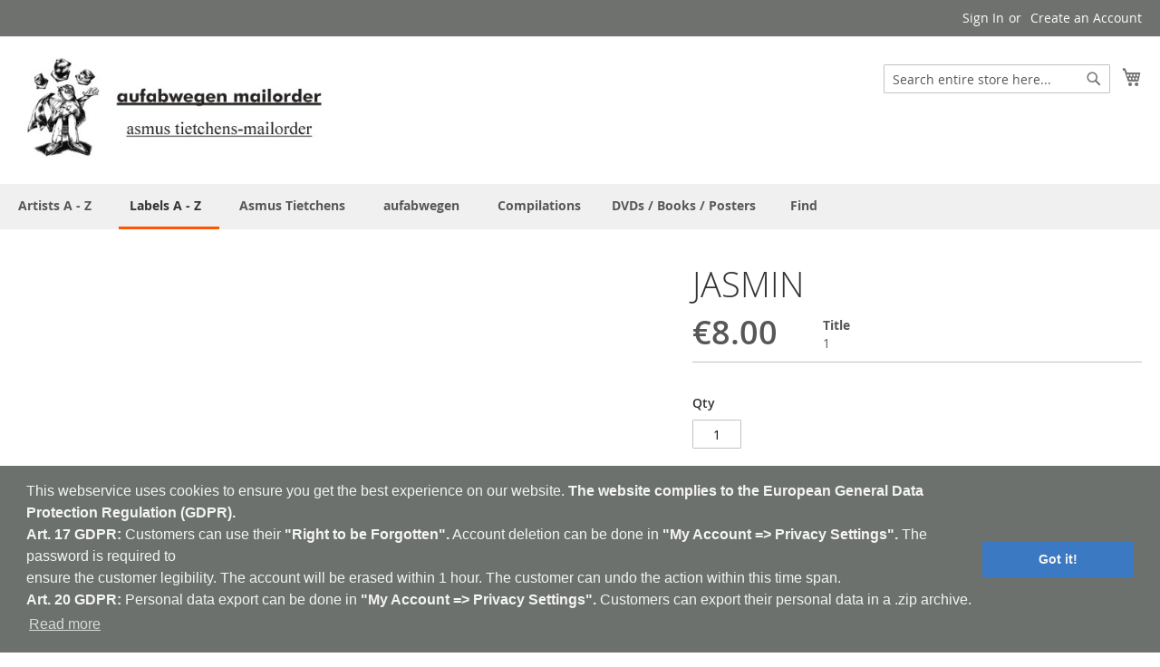

--- FILE ---
content_type: text/html; charset=UTF-8
request_url: https://shop.aufabwegen.de/labels-a-z/jasmin-Experimental-Music
body_size: 13924
content:
 <!doctype html><html lang="en"><head prefix="og: http://ogp.me/ns# fb: http://ogp.me/ns/fb# product: http://ogp.me/ns/product#">  <meta charset="utf-8"/>
<meta name="title" content="JASMIN: 01 MCD"/>
<meta name="description" content="JASMIN - Rotesonne 01 - Germany - Rote Sonne - MCD - 1"/>
<meta name="keywords" content="aufabwegen-magazin,aufabwegen-label,experimentelle musik,edition degem,aufabwegen-mailorder,asmus tietchens,till kniola,bravenew.it,JASMIN,Rotesonne 01,Experimental Music,Ambient,Abstrakt,Noise,Drone,Industrial,Minimal,Field Recording,Dark Ambient,Musique Concrète,Avantgarde,Glitch,Germany,Rote Sonne,MCD,1"/>
<meta name="robots" content="INDEX,FOLLOW"/>
<meta name="viewport" content="width=device-width, initial-scale=1"/>
<meta name="format-detection" content="telephone=no"/>
<meta name="google-site-verification" content="tmEFU8GgNLBLdOiBuYBr92X6wSyFmo6ObvEbweIKtIU"/>
<meta name="msvalidate.01" content="7939FE898FB288AC1CC976839CEF197E"/>
<meta name="yandex-verification" content="153aac7346290f09"/>
<title>aufabwegen mailorder JASMIN: 01 MCD - have fun!</title>
<link  rel="stylesheet" type="text/css"  media="all" href="https://shop.aufabwegen.de/static/version1732210494/_cache/merged/1a3708c080249a3806f3d6c93c5cec65.min.css" />
<link  rel="stylesheet" type="text/css"  media="screen and (min-width: 768px)" href="https://shop.aufabwegen.de/static/version1732210494/frontend/Aufabwegen/luma_child/en_US/css/styles-l.min.css" />
<link  rel="stylesheet" type="text/css"  media="print" href="https://shop.aufabwegen.de/static/version1732210494/frontend/Aufabwegen/luma_child/en_US/css/print.min.css" />

<link rel="preload" as="font" crossorigin="anonymous" href="https://shop.aufabwegen.de/static/version1732210494/frontend/Aufabwegen/luma_child/en_US/fonts/opensans/light/opensans-300.woff2" />
<link rel="preload" as="font" crossorigin="anonymous" href="https://shop.aufabwegen.de/static/version1732210494/frontend/Aufabwegen/luma_child/en_US/fonts/opensans/regular/opensans-400.woff2" />
<link rel="preload" as="font" crossorigin="anonymous" href="https://shop.aufabwegen.de/static/version1732210494/frontend/Aufabwegen/luma_child/en_US/fonts/opensans/semibold/opensans-600.woff2" />
<link rel="preload" as="font" crossorigin="anonymous" href="https://shop.aufabwegen.de/static/version1732210494/frontend/Aufabwegen/luma_child/en_US/fonts/opensans/bold/opensans-700.woff2" />
<link rel="preload" as="font" crossorigin="anonymous" href="https://shop.aufabwegen.de/static/version1732210494/frontend/Aufabwegen/luma_child/en_US/fonts/Luma-Icons.woff2" />
<link  rel="canonical" href="https://shop.aufabwegen.de/jasmin-Experimental-Music" />
<link  rel="icon" type="image/x-icon" href="https://shop.aufabwegen.de/media/favicon/stores/1/aufabwegen-mailorder-asmus-tietchen_bravenew.it.jpeg" />
<link  rel="shortcut icon" type="image/x-icon" href="https://shop.aufabwegen.de/media/favicon/stores/1/aufabwegen-mailorder-asmus-tietchen_bravenew.it.jpeg" />

<meta name="google-site-verification" content="XZmpJtvLErFDjCwSg3_WC6LFT8TNN0qCKW7-Sg__mx8" /><!-- Product Structured Data by Mageplaza SEO-->   <!-- BEGIN GOOGLE VERIFICATION TAG --> <!-- END GOOGLE VERIFICATION TAG --> <!-- BEGIN GTAG GLOBAL TAG --> <!-- END GTAG GLOBAL TAG -->  <!-- twitter product cards--><meta name="twitter:card" content="summary" /><meta name="twitter:domain" content="https://shop.aufabwegen.de/" /><meta name="twitter:site" content="@aufabwegen" /><meta name="twitter:creator" content="@Till Kniola" /><meta name="twitter:title" content="JASMIN" /><meta name="twitter:description" content="Good guitar indietronics sound - no vocals." /><meta name="twitter:image" content="https://shop.aufabwegen.de/media/catalog/product/cache/ee76ee1e99959cd865d0a6d95c1eecd8/r/o/rotesonne01_4.jpeg" /><meta name="twitter:data1" content="EUR8.00" /><meta name="twitter:label1" content="PRICE" /><meta name="twitter:data2" content="DE" /><meta name="twitter:label2" content="LOCATION" /><!-- twitter product cards--> <!-- facebook open graph --> <meta property="og:site_name" content="shop.aufabwegen.de" /><meta property="og:type" content="og:product" /><meta property="og:title" content="JASMIN" /><meta property="og:image" content="https://shop.aufabwegen.de/media/catalog/product/cache/ee76ee1e99959cd865d0a6d95c1eecd8/r/o/rotesonne01_4.jpeg" /><meta property="og:description" content="Good guitar indietronics sound - no vocals." /><meta property="og:url" content="https://shop.aufabwegen.de/labels-a-z/jasmin-Experimental-Music" /><meta property="product:price:amount" content="8.00" /><meta property="product:price:currency" content="EUR" /><meta property="product:availability" content="instock" /><!-- facebook open graph --><!-- rich pins --><meta name="pinterest-rich-pin" content="enabled" /><!-- rich pins -->  <link rel="stylesheet" type="text/css" href="//cdnjs.cloudflare.com/ajax/libs/cookieconsent2/3.0.3/cookieconsent.min.css" /></head><body data-container="body" data-mage-init='{"loaderAjax": {}, "loader": { "icon": "https://shop.aufabwegen.de/static/version1732210494/frontend/Aufabwegen/luma_child/en_US/images/loader-2.gif"}}' class="catalog-product-view product-jasmin categorypath-labels-a-z category-labels-a-z page-layout-1column">           <noscript><div class="message global noscript"><div class="content"><p><strong>JavaScript seems to be disabled in your browser.</strong> <span>For the best experience on our site, be sure to turn on Javascript in your browser.</span></p></div></div></noscript>       <!-- BEGIN GTAG CART SCRIPT --> <!-- END GTAG CART SCRIPT -->  <div class="page-wrapper"><header class="page-header"><div class="panel wrapper"><div class="panel header"> <a class="action skip contentarea" href="#contentarea"><span> Skip to Content</span></a>  <ul class="header links">  <li class="greet welcome" data-bind="scope: 'customer'"><!-- ko if: customer().fullname --><span class="logged-in" data-bind="text: new String('Welcome, %1!').replace('%1', customer().fullname)"></span> <!-- /ko --><!-- ko ifnot: customer().fullname --><span class="not-logged-in" data-bind='html:"Welcome to our mailorder!"'></span>  <!-- /ko --></li>   <li class="authorization-link" data-label="or"><a href="https://shop.aufabwegen.de/customer/account/login/referer/aHR0cHM6Ly9zaG9wLmF1ZmFid2VnZW4uZGUvbGFiZWxzLWEtei9qYXNtaW4tRXhwZXJpbWVudGFsLU11c2lj/">Sign In</a></li><li><a href="https://shop.aufabwegen.de/customer/account/create/" >Create an Account</a></li></ul></div></div><div class="header content"> <span data-action="toggle-nav" class="action nav-toggle"><span>Toggle Nav</span></span> <a class="logo" href="https://shop.aufabwegen.de/" title="Aufabwegen-Mailorder-Asmus&#x20;Tietchen-Experimental&#x20;Music-Ambient-Abstrakt-Noise-Drone-Industrial-Minimal-Field&#x20;Recording-Dark&#x20;Ambient-Musique&#x20;Concr&#xE8;te-Avantgarde-Glitch" aria-label="store logo"><img src="https://shop.aufabwegen.de/media/logo/stores/1/aufabwegen-mailorder-asmus-tietchen_1.jpeg" title="Aufabwegen-Mailorder-Asmus&#x20;Tietchen-Experimental&#x20;Music-Ambient-Abstrakt-Noise-Drone-Industrial-Minimal-Field&#x20;Recording-Dark&#x20;Ambient-Musique&#x20;Concr&#xE8;te-Avantgarde-Glitch" alt="Aufabwegen-Mailorder-Asmus&#x20;Tietchen-Experimental&#x20;Music-Ambient-Abstrakt-Noise-Drone-Industrial-Minimal-Field&#x20;Recording-Dark&#x20;Ambient-Musique&#x20;Concr&#xE8;te-Avantgarde-Glitch" width="344" height="115" /></a> <div data-block="minicart" class="minicart-wrapper"><a class="action showcart" href="https://shop.aufabwegen.de/checkout/cart/" data-bind="scope: 'minicart_content'"><span class="text">My Cart</span> <span class="counter qty empty" data-bind="css: { empty: !!getCartParam('summary_count') == false && !isLoading() }, blockLoader: isLoading"><span class="counter-number"><!-- ko text: getCartParam('summary_count') --><!-- /ko --></span> <span class="counter-label"><!-- ko if: getCartParam('summary_count') --><!-- ko text: getCartParam('summary_count') --><!-- /ko --><!-- ko i18n: 'items' --><!-- /ko --><!-- /ko --></span></span></a>  <div class="block block-minicart" data-role="dropdownDialog" data-mage-init='{"dropdownDialog":{ "appendTo":"[data-block=minicart]", "triggerTarget":".showcart", "timeout": "2000", "closeOnMouseLeave": false, "closeOnEscape": true, "triggerClass":"active", "parentClass":"active", "buttons":[]}}'><div id="minicart-content-wrapper" data-bind="scope: 'minicart_content'"><!-- ko template: getTemplate() --><!-- /ko --></div></div> </div>  <div class="block block-search"><div class="block block-title"><strong>Search</strong></div><div class="block block-content"><form class="form minisearch" id="search_mini_form" action="https://shop.aufabwegen.de/catalogsearch/result/" method="get"><div class="field search"><label class="label" for="search" data-role="minisearch-label"><span>Search</span></label> <div class="control"><input id="search" data-mage-init='{"quickSearch":{ "formSelector":"#search_mini_form", "url":"https://shop.aufabwegen.de/search/ajax/suggest/", "destinationSelector":"#search_autocomplete", "minSearchLength":"4"} }' type="text" name="q" value="" placeholder="Search&#x20;entire&#x20;store&#x20;here..." class="input-text" maxlength="32" role="combobox" aria-haspopup="false" aria-autocomplete="both" autocomplete="off" aria-expanded="false"/><div id="search_autocomplete" class="search-autocomplete"></div> <div class="nested"><a class="action advanced" href="https://shop.aufabwegen.de/catalogsearch/advanced/" data-action="advanced-search">Advanced Search</a></div> <div data-bind="scope: 'searchsuiteautocomplete_form'"><!-- ko template: getTemplate() --><!-- /ko --></div></div></div><div class="actions"><button type="submit" title="Search" class="action search" aria-label="Search" ><span>Search</span></button></div></form></div></div></div></header>  <div class="sections nav-sections"> <div class="section-items nav-sections-items" data-mage-init='{"tabs":{"openedState":"active"}}'>  <div class="section-item-title nav-sections-item-title" data-role="collapsible"><a class="nav-sections-item-switch" data-toggle="switch" href="#store.menu">Menu</a></div><div class="section-item-content nav-sections-item-content" id="store.menu" data-role="content">     <nav class="navigation" data-action="navigation"><ul data-mage-init='{"menu":{"responsive":true, "expanded":true, "position":{"my":"left top","at":"left bottom"}}}'><li  class="level0 nav-1 category-item first level-top parent"><a href="https://shop.aufabwegen.de/artists-a-z-Experimental-Music"  class="level-top" ><span>Artists A - Z</span></a><ul class="level0 submenu"><li  class="level1 nav-1-1 category-item first"><a href="https://shop.aufabwegen.de/artists-a-z/0-9-a-b-Experimental-Music" ><span>0-9 _ A _ B</span></a></li><li  class="level1 nav-1-2 category-item"><a href="https://shop.aufabwegen.de/artists-a-z/c-d-e-Experimental-Music" ><span>C _ D _ E</span></a></li><li  class="level1 nav-1-3 category-item"><a href="https://shop.aufabwegen.de/artists-a-z/f-g-h-Experimental-Music" ><span>F _ G _ H</span></a></li><li  class="level1 nav-1-4 category-item"><a href="https://shop.aufabwegen.de/artists-a-z/i-j-k-Experimental-Music" ><span>I _ J _ K</span></a></li><li  class="level1 nav-1-5 category-item"><a href="https://shop.aufabwegen.de/artists-a-z/l-m-n-Experimental-Music" ><span>L _ M _ N</span></a></li><li  class="level1 nav-1-6 category-item"><a href="https://shop.aufabwegen.de/artists-a-z/o-p-q-Experimental-Music" ><span>O _ P _ Q</span></a></li><li  class="level1 nav-1-7 category-item"><a href="https://shop.aufabwegen.de/artists-a-z/r-s-t-Experimental-Music" ><span>R _ S _ T</span></a></li><li  class="level1 nav-1-8 category-item"><a href="https://shop.aufabwegen.de/artists-a-z/u-v-w-Experimental-Music" ><span>U _ V _ W</span></a></li><li  class="level1 nav-1-9 category-item last"><a href="https://shop.aufabwegen.de/artists-a-z/x-y-z-Experimental-Music" ><span>X _ Y _ Z</span></a></li></ul></li><li  class="level0 nav-2 category-item active level-top parent"><a href="https://shop.aufabwegen.de/labels-Experimental-Music"  class="level-top" ><span>Labels A - Z</span></a><ul class="level0 submenu"><li  class="level1 nav-2-1 category-item first"><a href="https://shop.aufabwegen.de/labels/a-c-Experimental-Music" ><span>A_B_0-9</span></a></li><li  class="level1 nav-2-2 category-item"><a href="https://shop.aufabwegen.de/labels/e-h-Experimental-Music" ><span>C _ D _ E</span></a></li><li  class="level1 nav-2-3 category-item"><a href="https://shop.aufabwegen.de/labels/i-l-Experimental-Music" ><span>F _ G _ H</span></a></li><li  class="level1 nav-2-4 category-item"><a href="https://shop.aufabwegen.de/labels/k-l-m-n-Experimental-Music" ><span>I _ J _ K</span></a></li><li  class="level1 nav-2-5 category-item"><a href="https://shop.aufabwegen.de/labels/o-p-q-r-Experimental-Music" ><span>L _ M _ N</span></a></li><li  class="level1 nav-2-6 category-item"><a href="https://shop.aufabwegen.de/labels/s-t-u-v-Experimental-Music" ><span>O _ P _ Q</span></a></li><li  class="level1 nav-2-7 category-item"><a href="https://shop.aufabwegen.de/labels/x-y-z-0-9-Experimental-Music" ><span>R _ S _ T</span></a></li><li  class="level1 nav-2-8 category-item"><a href="https://shop.aufabwegen.de/labels/y-z-0-9-Experimental-Music" ><span>U _ V _ W</span></a></li><li  class="level1 nav-2-9 category-item last"><a href="https://shop.aufabwegen.de/labels/x-y-z-Experimental-Music" ><span>X _ Y _ Z</span></a></li></ul></li><li  class="level0 nav-3 category-item level-top parent"><a href="https://shop.aufabwegen.de/catalog/category/view/s/asmus-tietchens/id/39/"  class="level-top" ><span>Asmus Tietchens</span></a><ul class="level0 submenu"><li  class="level1 nav-3-1 category-item first"><a href="https://shop.aufabwegen.de/catalog/category/view/s/albums-works/id/10/" ><span>Albums / Works</span></a></li><li  class="level1 nav-3-2 category-item"><a href="https://shop.aufabwegen.de/catalog/category/view/s/compilation-appearances/id/37/" ><span>Compilation Appearances</span></a></li><li  class="level1 nav-3-3 category-item"><a href="https://shop.aufabwegen.de/catalog/category/view/s/rarities/id/35/" ><span>Rarities</span></a></li><li  class="level1 nav-3-4 category-item last"><a href="https://shop.aufabwegen.de/catalog/category/view/s/special-projects/id/12/" ><span>Special Projects</span></a></li></ul></li><li  class="level0 nav-4 category-item level-top parent"><a href="https://shop.aufabwegen.de/aufabwegen-Experimental-Music"  class="level-top" ><span>aufabwegen</span></a><ul class="level0 submenu"><li  class="level1 nav-4-1 category-item first"><a href="https://shop.aufabwegen.de/aufabwegen/aufabwegen-label-Experimental-Music" ><span>aufabwegen Label</span></a></li><li  class="level1 nav-4-2 category-item"><a href="https://shop.aufabwegen.de/aufabwegen/aufabwegen-magazines-Experimental-Music" ><span>aufabwegen Magazines</span></a></li><li  class="level1 nav-4-3 category-item"><a href="https://shop.aufabwegen.de/aufabwegen/anthropometrics-Experimental-Music" ><span>Anthropometrics</span></a></li><li  class="level1 nav-4-4 category-item"><a href="https://shop.aufabwegen.de/aufabwegen/ministry-of-detours-Experimental-Music" ><span>ministry of detours</span></a></li><li  class="level1 nav-4-5 category-item last"><a href="https://shop.aufabwegen.de/aufabwegen/edition-degem-Experimental-Music" ><span>EDITION DEGEM</span></a></li></ul></li><li  class="level0 nav-5 category-item level-top"><a href="https://shop.aufabwegen.de/compilations-Experimental-Music"  class="level-top" ><span>Compilations</span></a></li><li  class="level0 nav-6 category-item last level-top"><a href="https://shop.aufabwegen.de/posters-Experimental-Music"  class="level-top" ><span>DVDs / Books / Posters </span></a></li>  <li class="level0 level-top ui-menu-item"><a href="https://shop.aufabwegen.de//catalogsearch/advanced/" class="level-top ui-corner-all" role="menuitem"><span>Find</span></a></li></ul></nav></div>  <div class="section-item-title nav-sections-item-title" data-role="collapsible"><a class="nav-sections-item-switch" data-toggle="switch" href="#store.links">Account</a></div><div class="section-item-content nav-sections-item-content" id="store.links" data-role="content"><!-- Account links --></div> </div></div> <div class="breadcrumbs"></div><main id="maincontent" class="page-main"> <a id="contentarea" tabindex="-1"></a><div class="page messages"> <div data-placeholder="messages"></div> <div data-bind="scope: 'messages'"><!-- ko if: cookieMessages && cookieMessages.length > 0 --><div role="alert" data-bind="foreach: { data: cookieMessages, as: 'message' }" class="messages"><div data-bind="attr: { class: 'message-' + message.type + ' ' + message.type + ' message', 'data-ui-id': 'message-' + message.type }"><div data-bind="html: message.text"></div></div></div><!-- /ko --><!-- ko if: messages().messages && messages().messages.length > 0 --><div role="alert" data-bind="foreach: { data: messages().messages, as: 'message' }" class="messages"><div data-bind="attr: { class: 'message-' + message.type + ' ' + message.type + ' message', 'data-ui-id': 'message-' + message.type }"><div data-bind="html: message.text"></div></div></div><!-- /ko --></div></div><div class="columns"><div class="column main"><div class="product-info-main">  <div class="page-title-wrapper&#x20;product"><h1 class="page-title"  ><span class="base" data-ui-id="page-title-wrapper" itemprop="name">JASMIN</span></h1></div><div class="product-info-price"><div class="price-box price-final_price" data-role="priceBox" data-product-id="722" data-price-box="product-id-722">     <span class="price-container price-final_price&#x20;tax&#x20;weee" > <span  id="product-price-722"  data-price-amount="8" data-price-type="finalPrice" class="price-wrapper " ><span class="price">€8.00</span></span>  </span>  </div><div class="product-info-stock-sku">      <div class="product attribute title"> <strong class="type">Title</strong>  <div class="value" itemprop="title">1</div></div></div></div>     <div class="product-add-form"><form data-product-sku="808" action="https://shop.aufabwegen.de/checkout/cart/add/uenc/aHR0cHM6Ly9zaG9wLmF1ZmFid2VnZW4uZGUvbGFiZWxzLWEtei9qYXNtaW4tRXhwZXJpbWVudGFsLU11c2lj/product/722/" method="post" id="product_addtocart_form"><input type="hidden" name="product" value="722" /><input type="hidden" name="selected_configurable_option" value="" /><input type="hidden" name="related_product" id="related-products-field" value="" /><input type="hidden" name="item" value="722" /><input name="form_key" type="hidden" value="WGhZSfgNw4QTnFMS" />       <div class="box-tocart"><div class="fieldset"> <div class="field qty"><label class="label" for="qty"><span>Qty</span></label> <div class="control"><input type="number" name="qty" id="qty" min="0" value="1" title="Qty" class="input-text qty" data-validate="&#x7B;&quot;required-number&quot;&#x3A;true,&quot;validate-item-quantity&quot;&#x3A;&#x7B;&quot;minAllowed&quot;&#x3A;1,&quot;maxAllowed&quot;&#x3A;10000&#x7D;&#x7D;" /></div></div> <div class="actions"><button type="submit" title="Add&#x20;to&#x20;Cart" class="action primary tocart" id="product-addtocart-button" disabled><span>Add to Cart</span></button>   <div id="instant-purchase" data-bind="scope:'instant-purchase'"><!-- ko template: getTemplate() --><!-- /ko --></div></div></div></div>    </form></div><div class="product-social-links"> <div class="product-addto-links" data-role="add-to-links">  <a href="#" class="action towishlist" data-post='{"action":"https:\/\/shop.aufabwegen.de\/wishlist\/index\/add\/","data":{"product":722,"uenc":"aHR0cHM6Ly9zaG9wLmF1ZmFid2VnZW4uZGUvbGFiZWxzLWEtei9qYXNtaW4tRXhwZXJpbWVudGFsLU11c2lj"}}' data-action="add-to-wishlist"><span>Add to Wish List</span></a>  </div>  </div>   </div><div class="product media"> <a id="gallery-prev-area" tabindex="-1"></a><div class="action-skip-wrapper"> <a class="action skip gallery-next-area" href="#gallery-next-area"><span> Skip to the end of the images gallery</span></a></div>  <div class="gallery-placeholder _block-content-loading" data-gallery-role="gallery-placeholder"><img alt="main product photo" class="gallery-placeholder__image" src="https://shop.aufabwegen.de/media/catalog/product/cache/658e4f6dcf5c8189ac14f6605c55f71b/r/o/rotesonne01_4.jpeg" /></div> <div class="action-skip-wrapper"> <a class="action skip gallery-prev-area" href="#gallery-prev-area"><span> Skip to the beginning of the images gallery</span></a></div> <a id="gallery-next-area" tabindex="-1"></a></div>  <div class="product info detailed"> <div class="product data items" data-mage-init='{"tabs":{"openedState":"active"}}'>  <div class="data item title" aria-labeledby="tab-label-additional-title" data-role="collapsible" id="tab-label-additional"><a class="data switch" tabindex="-1" data-toggle="switch" href="#additional" id="tab-label-additional-title">More Information</a></div><div class="data item content" id="additional" data-role="content">   <div class="additional-attributes-wrapper table-wrapper"><table class="data table additional-attributes" id="product-attribute-specs-table"><caption class="table-caption">More Information</caption><tbody> <tr><th class="col label" scope="row">Artist</th><td class="col data" data-th="Artist">JASMIN</td></tr> <tr><th class="col label" scope="row">Titel</th><td class="col data" data-th="Titel">1</td></tr> <tr><th class="col label" scope="row">Format</th><td class="col data" data-th="Format">MCD</td></tr> <tr><th class="col label" scope="row">Label</th><td class="col data" data-th="Label">Rote Sonne</td></tr> <tr><th class="col label" scope="row">Country</th><td class="col data" data-th="Country">Germany</td></tr> <tr><th class="col label" scope="row">Cat.-No.</th><td class="col data" data-th="Cat.-No.">Rotesonne 01</td></tr></tbody></table></div></div>  <div class="data item title" aria-labeledby="tab-label-description-title" data-role="collapsible" id="tab-label-description"><a class="data switch" tabindex="-1" data-toggle="switch" href="#description" id="tab-label-description-title">Details</a></div><div class="data item content" id="description" data-role="content">   <div class="product attribute description"> <div class="value" >Good guitar indietronics sound - no vocals.</div></div></div></div></div><input name="form_key" type="hidden" value="WGhZSfgNw4QTnFMS" /> <div id="authenticationPopup" data-bind="scope:'authenticationPopup'" style="display: none;"><!-- ko template: getTemplate() --><!-- /ko --></div>              <div class="block related" data-mage-init='{"relatedProducts":{"relatedCheckbox":".related.checkbox"}}' data-limit="0" data-shuffle="0">  <div class="block-title title"><strong id="block-related-heading" role="heading" aria-level="2">Related Products</strong></div><div class="block-content content" aria-labelledby="block-related-heading"> <div class="block-actions">Check items to add to the cart or <button type="button" class="action select" role="select-all"><span>select all</span></button></div> <div class="products wrapper grid products-grid products-related"><ol class="products list items product-items">        <li class="item product product-item" style="display: none;"> <div class="product-item-info related-available"><!-- related_products_list--> <a href="https://shop.aufabwegen.de/edward ka-spel: permission to leave the temple-Experimental-Music" class="product photo product-item-photo">  <span class="product-image-container" style="width:152px;"><span class="product-image-wrapper" style="padding-bottom: 125%;"><img class="product-image-photo"  src="https://shop.aufabwegen.de/media/catalog/product/cache/d3bdc877d2736e1b7e5a078020796869/l/u/lumb032ten.jpg" max-width="152" max-height="190" alt="EDWARD KA-SPEL"/></span></span></a> <div class="product details product-item-details"><strong class="product name product-item-name"><a class="product-item-link" title="EDWARD KA-SPEL" href="https://shop.aufabwegen.de/edward ka-spel: permission to leave the temple-Experimental-Music"><b>EDWARD KA-SPEL<br></b> Permission To Leave The Temple</a></strong> <span style="color:grey">10&quot;|Lumberton Trading Co.</span> <div class="price-box price-final_price" data-role="priceBox" data-product-id="4836" data-price-box="product-id-4836">     <span class="price-container price-final_price&#x20;tax&#x20;weee" > <span  id="product-price-4836"  data-price-amount="15" data-price-type="finalPrice" class="price-wrapper " ><span class="price">€15.00</span></span>  </span>  </div>    <div class="field choice related"><input type="checkbox" class="checkbox related" id="related-checkbox4836" name="related_products[]" value="4836" /><label class="label" for="related-checkbox4836"><span>Add to Cart</span></label></div>  </div></div></li>         <li class="item product product-item" style="display: none;"> <div class="product-item-info related-available"><!-- related_products_list--> <a href="https://shop.aufabwegen.de/rafael anton irisarri: peripeteia lp-Experimental-Music" class="product photo product-item-photo">  <span class="product-image-container" style="width:152px;"><span class="product-image-wrapper" style="padding-bottom: 125%;"><img class="product-image-photo"  src="https://shop.aufabwegen.de/media/catalog/product/cache/d3bdc877d2736e1b7e5a078020796869/d/a/dais150.jpg" max-width="152" max-height="190" alt="RAFAEL ANTON IRISARRI"/></span></span></a> <div class="product details product-item-details"><strong class="product name product-item-name"><a class="product-item-link" title="RAFAEL ANTON IRISARRI" href="https://shop.aufabwegen.de/rafael anton irisarri: peripeteia lp-Experimental-Music"><b>RAFAEL ANTON IRISARRI<br></b> Peripeteia</a></strong> <span style="color:grey">LP|Dais Records</span> <div class="price-box price-final_price" data-role="priceBox" data-product-id="4353" data-price-box="product-id-4353">     <span class="price-container price-final_price&#x20;tax&#x20;weee" > <span  id="product-price-4353"  data-price-amount="26" data-price-type="finalPrice" class="price-wrapper " ><span class="price">€26.00</span></span>  </span>  </div>    <div class="field choice related"><input type="checkbox" class="checkbox related" id="related-checkbox4353" name="related_products[]" value="4353" /><label class="label" for="related-checkbox4353"><span>Add to Cart</span></label></div>  </div></div></li>         <li class="item product product-item" style="display: none;"> <div class="product-item-info related-available"><!-- related_products_list--> <a href="https://shop.aufabwegen.de/david jackman: schining 2xcd-Experimental-Music" class="product photo product-item-photo">  <span class="product-image-container" style="width:152px;"><span class="product-image-wrapper" style="padding-bottom: 125%;"><img class="product-image-photo"  src="https://shop.aufabwegen.de/media/catalog/product/cache/d3bdc877d2736e1b7e5a078020796869/d/s/ds133.jpg" max-width="152" max-height="190" alt="DAVID JACKMAN"/></span></span></a> <div class="product details product-item-details"><strong class="product name product-item-name"><a class="product-item-link" title="DAVID JACKMAN" href="https://shop.aufabwegen.de/david jackman: schining 2xcd-Experimental-Music"><b>DAVID JACKMAN<br></b> Schining</a></strong> <span style="color:grey">2x CD|Die Stadt</span> <div class="price-box price-final_price" data-role="priceBox" data-product-id="4961" data-price-box="product-id-4961">     <span class="price-container price-final_price&#x20;tax&#x20;weee" > <span  id="product-price-4961"  data-price-amount="20" data-price-type="finalPrice" class="price-wrapper " ><span class="price">€20.00</span></span>  </span>  </div>    <div class="field choice related"><input type="checkbox" class="checkbox related" id="related-checkbox4961" name="related_products[]" value="4961" /><label class="label" for="related-checkbox4961"><span>Add to Cart</span></label></div>  </div></div></li>         <li class="item product product-item" style="display: none;"> <div class="product-item-info related-available"><!-- related_products_list--> <a href="https://shop.aufabwegen.de/lu-katavist-Experimental-Music" class="product photo product-item-photo">  <span class="product-image-container" style="width:152px;"><span class="product-image-wrapper" style="padding-bottom: 125%;"><img class="product-image-photo"  src="https://shop.aufabwegen.de/media/catalog/product/cache/d3bdc877d2736e1b7e5a078020796869/s/d/sdorg01_1.jpeg" max-width="152" max-height="190" alt="LU KATAVIST - sdorg 01 - Germany - Smalldeath.org Records - LP - Retoxis"/></span></span></a> <div class="product details product-item-details"><strong class="product name product-item-name"><a class="product-item-link" title="LU KATAVIST" href="https://shop.aufabwegen.de/lu-katavist-Experimental-Music"><b>LU KATAVIST<br></b> Retoxis</a></strong> <span style="color:grey">LP|Smalldeath.org Records</span> <div class="price-box price-final_price" data-role="priceBox" data-product-id="1313" data-price-box="product-id-1313">     <span class="price-container price-final_price&#x20;tax&#x20;weee" > <span  id="product-price-1313"  data-price-amount="13" data-price-type="finalPrice" class="price-wrapper " ><span class="price">€13.00</span></span>  </span>  </div>    <div class="field choice related"><input type="checkbox" class="checkbox related" id="related-checkbox1313" name="related_products[]" value="1313" /><label class="label" for="related-checkbox1313"><span>Add to Cart</span></label></div>  </div></div></li>         <li class="item product product-item" style="display: none;"> <div class="product-item-info related-available"><!-- related_products_list--> <a href="https://shop.aufabwegen.de/inade: antimimon pneumatos cd-Experimental-Music" class="product photo product-item-photo">  <span class="product-image-container" style="width:152px;"><span class="product-image-wrapper" style="padding-bottom: 125%;"><img class="product-image-photo"  src="https://shop.aufabwegen.de/media/catalog/product/cache/d3bdc877d2736e1b7e5a078020796869/l/o/loki53.jpg" max-width="152" max-height="190" alt="INADE"/></span></span></a> <div class="product details product-item-details"><strong class="product name product-item-name"><a class="product-item-link" title="INADE" href="https://shop.aufabwegen.de/inade: antimimon pneumatos cd-Experimental-Music"><b>INADE<br></b> Antimimon Pneumatos</a></strong> <span style="color:grey">CD|Loki Foundation</span> <div class="price-box price-final_price" data-role="priceBox" data-product-id="4606" data-price-box="product-id-4606">     <span class="price-container price-final_price&#x20;tax&#x20;weee" > <span  id="product-price-4606"  data-price-amount="13" data-price-type="finalPrice" class="price-wrapper " ><span class="price">€13.00</span></span>  </span>  </div>    <div class="field choice related"><input type="checkbox" class="checkbox related" id="related-checkbox4606" name="related_products[]" value="4606" /><label class="label" for="related-checkbox4606"><span>Add to Cart</span></label></div>  </div></div></li>         <li class="item product product-item" style="display: none;"> <div class="product-item-info related-available"><!-- related_products_list--> <a href="https://shop.aufabwegen.de/thom-kubli-mondok-spots-cd-Experimental-Music" class="product photo product-item-photo">  <span class="product-image-container" style="width:152px;"><span class="product-image-wrapper" style="padding-bottom: 125%;"><img class="product-image-photo"  src="https://shop.aufabwegen.de/media/catalog/product/cache/d3bdc877d2736e1b7e5a078020796869/b/m/bmblab003.jpg" max-width="152" max-height="190" alt="THOM KUBLI"/></span></span></a> <div class="product details product-item-details"><strong class="product name product-item-name"><a class="product-item-link" title="THOM KUBLI" href="https://shop.aufabwegen.de/thom-kubli-mondok-spots-cd-Experimental-Music"><b>THOM KUBLI<br></b> Mondok Spots</a></strong> <span style="color:grey">CD|BMB Lab</span> <div class="price-box price-final_price" data-role="priceBox" data-product-id="3085" data-price-box="product-id-3085">     <span class="price-container price-final_price&#x20;tax&#x20;weee" > <span  id="product-price-3085"  data-price-amount="10" data-price-type="finalPrice" class="price-wrapper " ><span class="price">€10.00</span></span>  </span>  </div>    <div class="field choice related"><input type="checkbox" class="checkbox related" id="related-checkbox3085" name="related_products[]" value="3085" /><label class="label" for="related-checkbox3085"><span>Add to Cart</span></label></div>  </div></div></li> </ol></div></div></div>   </div></div></main><footer class="page-footer"><div class="footer content"> <div class="block newsletter"><div class="title"><strong>Newsletter</strong></div><div class="content"><form class="form subscribe" novalidate action="https://shop.aufabwegen.de/newsletter/subscriber/new/" method="post" data-mage-init='{"validation": {"errorClass": "mage-error"}}' id="newsletter-validate-detail"><div class="field newsletter"><div class="control"><label for="newsletter"><span class="label">Sign Up for Our Newsletter:</span> <input name="email" type="email" id="newsletter" placeholder="Enter&#x20;your&#x20;email&#x20;address" data-mage-init='{"mage/trim-input":{}}' data-validate="{required:true, 'validate-email':true}" /></label></div></div><div class="actions"><button class="action subscribe primary" title="Subscribe" type="submit" aria-label="Subscribe"><span>Subscribe</span></button></div></form></div></div><div class="links"> <div class="widget block block-static-block"><p style="text-align: left;"><a title="Aufabwegen - Home" href="https://aufabwegen.de/" target="_blank" rel="noopener"><img src="https://shop.aufabwegen.de/media//logo/stores/1/Aufabwegen-home-128.png" width="44"></a>&nbsp; &nbsp;<a title="Aufabwegen - Facebook" href="https://de-de.facebook.com/aufabwegen/" target="_blank" rel="noopener"><img src="https://shop.aufabwegen.de/media/aufabwegen-label-facebook-bravenew.it.png" alt="aufabwegen-label-facebook" width="45"></a>&nbsp; &nbsp;<a title="Aufabwegen - Twitter" href="https://twitter.com/aufabwegen" target="_blank" rel="noopener"><img src="https://shop.aufabwegen.de/media/aufabwegen-twiter.png" width="44"></a>&nbsp; &nbsp;<a title="Aufabwegen - Soundcloud" href="https://soundcloud.com/aufabwegen" target="_blank" rel="noopener"><img src="https://shop.aufabwegen.de/media//logo/stores/1/soundcloud-logo.png" width="44"></a>&nbsp; &nbsp;<a title="Aufabwegen - Bandcamp" href="https://aufabwegen.bandcamp.com/" target="_blank" rel="noopener"><img src="https://shop.aufabwegen.de/media//logo/stores/1/bandcamp-button-aufabwegen-circle-aqua-128.png" width="44"></a>&nbsp;&nbsp; <a title="Aufabwegen - Contact" href="/contact" target="_blank" rel="noopener"><img src="https://shop.aufabwegen.de/media//logo/stores/1/Aufabwegen-Mail-128.png" width="44"></a></p></div></div>  <div class="field-recaptcha" id="msp-recaptcha-58312e2256fb5bcda606e9b5046e00ef-container" data-bind="scope:'msp-recaptcha-58312e2256fb5bcda606e9b5046e00ef'" ><!-- ko template: getTemplate() --><!-- /ko --></div></div></footer>     <!-- BEGIN GTAG PRODUCT TAG --> <!-- END GTAG PRODUCT TAG --> <small class="copyright"><span><a href="https://www.aufabwegen.de/" target="_blank" rel="noopener"><span style="color: #fff;"><strong>aufabwegen</strong></span></a> | <a href="https://aufabwegen.bandcamp.com/" target="_blank" rel="noopener"><span style="color: #fff;"><strong>bandcamp</strong></span></a> | <a href="https://www.discogs.com/de/label/7948-Auf-Abwegen" target="_blank" rel="noopener"><span style="color: #fff;"><strong>discogs</strong></span></a> | <a href="https://soundcloud.com/aufabwegen" target="_blank" rel="noopener"><span style="color: #fff;"><strong>soundcloud</strong></span></a> | <a href="https://shop.aufabwegen.de/sitemap" target="_blank" rel="noopener"><span style="color: #fff;"><strong>sitemap</strong></span></a> | <a href="https://shop.aufabwegen.de/imprint-gdpr" target="_blank" rel="noopener"><span style="color: #fff;"><strong>imprint - GDPR</strong></span></a> | <a href="https://shop.aufabwegen.de/shipping-policy" target="_blank" rel="noopener"><span style="color: #fff;"><strong>shipping policy</strong></span></a> | <a href="https://shop.aufabwegen.de/privacy-policy-cookie-restriction-mode" target="_blank" rel="noopener"><span style="color: #fff;"><strong>cookie policy</strong></span></a> | <a href="https://shop.aufabwegen.de/contact" target="_blank" rel="noopener"><span style="color: #fff;"><strong>contact</strong></span></a><br>Ambient - Abstrakt - Artrock - Avant Rock - Avantgarde  - Black Metal - Contemporary - Dark Ambient - Darkwave - Drone - EBM</br>Electroacoustic - Electro - Electronic - Experimental - Field Recording - Folk - Glitch - Hardcore - Industrial - Improv - Indie-Rock </br> Industrial - Krautrock - Lo-Fi - Minimal - Musique Concrète - New Wave - No Wave - Noise - Post-Punk - Post-Rock</br> Progressive Rock - Punk - Rhythm'n'Noise - Sound Art - Sound Poetry - Soundtrack - Spoken Word - Synth-Pop</span></small></div><script>
    var BASE_URL = 'https://shop.aufabwegen.de/';
    var require = {
        "baseUrl": "https://shop.aufabwegen.de/static/version1732210494/frontend/Aufabwegen/luma_child/en_US"
    };</script>
<script  type="text/javascript"  src="https://shop.aufabwegen.de/static/version1732210494/_cache/merged/9f75093daa0fa1d9f672b156d8597a39.min.js"></script>
<script type="application/ld+json">
{
  "@context": "http://schema.org",
  "@type": "WebSite",
  "url": "https://shop.aufabwegen.de/",
  "potentialAction": {
    "@type": "SearchAction",
    "target": "https://shop.aufabwegen.de/catalogsearch/result/?q={search_term_string}",
    "query-input": "required name=search_term_string"
  }
}
</script>
<script type="application/ld+json">{
    "@context": "http:\/\/schema.org\/",
    "@type": "Product",
    "name": "JASMIN",
    "description": "Good guitar indietronics sound - no vocals.",
    "sku": "808",
    "url": "https:\/\/shop.aufabwegen.de\/jasmin-Experimental-Music",
    "image": "https:\/\/shop.aufabwegen.de\/pub\/media\/catalog\/product\/r\/o\/rotesonne01_4.jpeg",
    "offers": {
        "@type": "Offer",
        "priceCurrency": "EUR",
        "price": 8,
        "itemOffered": 1,
        "availability": "http:\/\/schema.org\/InStock",
        "url": "https:\/\/shop.aufabwegen.de\/jasmin-Experimental-Music"
    },
    "gtin8": "Rotesonne 01",
    "brand": {
        "@type": "Thing",
        "name": "Rotesonne 01"
    }
}</script>
<script type="application/ld+json">
    {
        "@context": "https://schema.org/",
        "@type": "Product",
        "name": "JASMIN",
        "image": "https://shop.aufabwegen.de/media/catalog/product/cache/ee76ee1e99959cd865d0a6d95c1eecd8/r/o/rotesonne01_4.jpeg",
        "description": "Good guitar indietronics sound - no vocals.",
        "brand": {
            "@type": "Thing",
            "name": "Rote Sonne"
        },
   "offers": {
            "@type": "Offer",
            "priceCurrency": "EUR",
            "url": "https://shop.aufabwegen.de/labels-a-z/jasmin-Experimental-Music",
            "availability": "https://schema.org/InStock",
  "price": "8.00"
        }
    }</script>
<script src="//cdnjs.cloudflare.com/ajax/libs/cookieconsent2/3.0.3/cookieconsent.min.js"></script>
<script>
    window.addEventListener("load", function(){
        window.cookieconsent.initialise({
            "palette":{"popup":{"background":"#6d716d","text":"#f4f4f4"},"button":{"background":"#3b79c3","text":"#f4f4f4","border":"#3b79c3"}},"content":{"message":"This webservice uses cookies to ensure you get the best experience on our website. <b>The website complies to the European General Data Protection Regulation (GDPR).<\/b><br> <b>Art. 17 GDPR:<\/b> Customers can use their <b>\"Right to be Forgotten\".<\/b> Account deletion can be done in <b>\"My Account => Privacy Settings\".<\/b> The password is required to<br>ensure the customer legibility. The account will be erased within 1 hour. The customer can undo the action within this time span. <br> <b>Art. 20 GDPR:<\/b> Personal data export can be done in <b>\"My Account => Privacy Settings\".<\/b> Customers can export their personal data in a .zip archive.","dismiss":"Got it!","allow":"Allow cookies","deny":"Decline","link":"Read more","href":"https:\/\/shop.aufabwegen.de\/privacy-policy-cookie-restriction-mode\/"},"animateRevokable":true,"revokeBtn":"<div class=\"cc-revoke {{classes}}\">Privacy Policy<\/div>","position":"bottom","static":false,"theme":"block","type":"default"             })
    });</script>
<script type="text/x-magento-init">
    {
        "*": {
            "mage/cookies": {
                "expires": null,
                "path": "\u002F",
                "domain": ".shop.aufabwegen.de",
                "secure": false,
                "lifetime": "3600"
            }
        }
    }</script>
<script>
    window.cookiesConfig = window.cookiesConfig || {};
    window.cookiesConfig.secure = false;</script>
<script>
    require.config({
        map: {
            '*': {
                wysiwygAdapter: 'mage/adminhtml/wysiwyg/tiny_mce/tinymce4Adapter'
            }
        }
    });</script>
<script type="text/x-magento-init">
    {
        "*": {
            "Magento_Ui/js/core/app": {
                "components": {
                    "customer": {
                        "component": "Magento_Customer/js/view/customer"
                    }
                }
            }
        }
    }</script>
<script>
        window.checkout = {"shoppingCartUrl":"https:\/\/shop.aufabwegen.de\/checkout\/cart\/","checkoutUrl":"https:\/\/shop.aufabwegen.de\/checkout\/","updateItemQtyUrl":"https:\/\/shop.aufabwegen.de\/checkout\/sidebar\/updateItemQty\/","removeItemUrl":"https:\/\/shop.aufabwegen.de\/checkout\/sidebar\/removeItem\/","imageTemplate":"Magento_Catalog\/product\/image_with_borders","baseUrl":"https:\/\/shop.aufabwegen.de\/","minicartMaxItemsVisible":5,"websiteId":"1","maxItemsToDisplay":10,"storeId":"1","customerLoginUrl":"https:\/\/shop.aufabwegen.de\/customer\/account\/login\/referer\/aHR0cHM6Ly9zaG9wLmF1ZmFid2VnZW4uZGUvbGFiZWxzLWEtei9qYXNtaW4tRXhwZXJpbWVudGFsLU11c2lj\/","isRedirectRequired":false,"autocomplete":"off","captcha":{"user_login":{"isCaseSensitive":false,"imageHeight":50,"imageSrc":"","refreshUrl":"https:\/\/shop.aufabwegen.de\/captcha\/refresh\/","isRequired":false,"timestamp":1768759882}}};</script>
<script type="text/x-magento-init">
    {
        "[data-block='minicart']": {
            "Magento_Ui/js/core/app": {"components":{"minicart_content":{"children":{"subtotal.container":{"children":{"subtotal":{"children":{"subtotal.totals":{"config":{"display_cart_subtotal_incl_tax":0,"display_cart_subtotal_excl_tax":1,"template":"Magento_Tax\/checkout\/minicart\/subtotal\/totals"},"children":{"subtotal.totals.msrp":{"component":"Magento_Msrp\/js\/view\/checkout\/minicart\/subtotal\/totals","config":{"displayArea":"minicart-subtotal-hidden","template":"Magento_Msrp\/checkout\/minicart\/subtotal\/totals"}}},"component":"Magento_Tax\/js\/view\/checkout\/minicart\/subtotal\/totals"}},"component":"uiComponent","config":{"template":"Magento_Checkout\/minicart\/subtotal"}}},"component":"uiComponent","config":{"displayArea":"subtotalContainer"}},"item.renderer":{"component":"uiComponent","config":{"displayArea":"defaultRenderer","template":"Magento_Checkout\/minicart\/item\/default"},"children":{"item.image":{"component":"Magento_Catalog\/js\/view\/image","config":{"template":"Magento_Catalog\/product\/image","displayArea":"itemImage"}},"checkout.cart.item.price.sidebar":{"component":"uiComponent","config":{"template":"Magento_Checkout\/minicart\/item\/price","displayArea":"priceSidebar"}}}},"extra_info":{"component":"uiComponent","config":{"displayArea":"extraInfo"}},"promotion":{"component":"uiComponent","config":{"displayArea":"promotion"}}},"config":{"itemRenderer":{"default":"defaultRenderer","simple":"defaultRenderer","virtual":"defaultRenderer"},"template":"Magento_Checkout\/minicart\/content"},"component":"Magento_Checkout\/js\/view\/minicart"}},"types":[]}        },
        "*": {
            "Magento_Ui/js/block-loader": "https\u003A\u002F\u002Fshop.aufabwegen.de\u002Fstatic\u002Fversion1732210494\u002Ffrontend\u002FAufabwegen\u002Fluma_child\u002Fen_US\u002Fimages\u002Floader\u002D1.gif"
        }
    }</script>
<script type="text/x-magento-init">
{
    "*": {
        "Magento_Ui/js/core/app": {
            "components": {
                "searchsuiteautocomplete_form": {
                    "component": "MageWorx_SearchSuiteAutocomplete/js/autocomplete"
                },
                "searchsuiteautocompleteBindEvents": {
                    "component": "MageWorx_SearchSuiteAutocomplete/js/bindEvents",
                    "config": {
                        "searchFormSelector": "#search_mini_form",
                        "searchButtonSelector": "button.search",
                        "inputSelector": "#search, #mobile_search, .minisearch input[type=\"text\"]",
                        "searchDelay": "500"
                    }
                },
                "searchsuiteautocompleteDataProvider": {
                    "component": "MageWorx_SearchSuiteAutocomplete/js/dataProvider",
                    "config": {
                        "url": "https://shop.aufabwegen.de/mageworx_searchsuiteautocomplete/ajax/index/"
                    }
                }
            }
        }
    }
}</script>
<script type="text/x-magento-init">
        {
            ".breadcrumbs": {"breadcrumbs":{"categoryUrlSuffix":"-Experimental-Music","useCategoryPathInUrl":1,"product":"JASMIN"}}        }</script>
<script type="text/x-magento-init">
    {
        "*": {
            "Magento_Ui/js/core/app": {
                "components": {
                        "messages": {
                            "component": "Magento_Theme/js/view/messages"
                        }
                    }
                }
            }
    }</script>
<script type="text/x-magento-init">
    {
        "#instant-purchase": {
            "Magento_Ui/js/core/app": {"components":{"instant-purchase":{"component":"Magento_InstantPurchase\/js\/view\/instant-purchase","config":{"template":"Magento_InstantPurchase\/instant-purchase","buttonText":"Instant Purchase","purchaseUrl":"https:\/\/shop.aufabwegen.de\/instantpurchase\/button\/placeOrder\/"}}}}        }
    }</script>
<script type="text/x-magento-init">
    {
        "#product_addtocart_form": {
            "Magento_Catalog/js/validate-product": {}
        }
    }</script>
<script>
    require([
        'jquery',
        'priceBox'
    ], function($){
        var dataPriceBoxSelector = '[data-role=priceBox]',
            dataProductIdSelector = '[data-product-id=722]',
            priceBoxes = $(dataPriceBoxSelector + dataProductIdSelector);

        priceBoxes = priceBoxes.filter(function(index, elem){
            return !$(elem).find('.price-from').length;
        });
        priceBoxes.priceBox({'priceConfig': {"productId":"722","priceFormat":{"pattern":"\u20ac%s","precision":2,"requiredPrecision":2,"decimalSymbol":".","groupSymbol":",","groupLength":3,"integerRequired":false}}});
    });</script>
<script type="text/x-magento-init">
    {
        "body": {
            "addToWishlist": {"productType":"simple"}        }
    }</script>
<script type="text/x-magento-init">
    {
        "[data-gallery-role=gallery-placeholder]": {
            "mage/gallery/gallery": {
                "mixins":["magnifier/magnify"],
                "magnifierOpts": {"fullscreenzoom":"20","top":"","left":"","width":"","height":"","eventType":"hover","enabled":false,"mode":"outside"},
                "data": [{"thumb":"https:\/\/shop.aufabwegen.de\/media\/catalog\/product\/cache\/abb4479fae651005282db1478fd01c5d\/s\/o\/son-12.jpeg","img":"https:\/\/shop.aufabwegen.de\/media\/catalog\/product\/cache\/658e4f6dcf5c8189ac14f6605c55f71b\/s\/o\/son-12.jpeg","full":"https:\/\/shop.aufabwegen.de\/media\/catalog\/product\/cache\/1255b525c9f82b5afe0642b0245f8f24\/s\/o\/son-12.jpeg","caption":"JASMIN","position":null,"isMain":false,"type":"image","videoUrl":null},{"thumb":"https:\/\/shop.aufabwegen.de\/media\/catalog\/product\/cache\/abb4479fae651005282db1478fd01c5d\/s\/o\/son-41_1.jpeg","img":"https:\/\/shop.aufabwegen.de\/media\/catalog\/product\/cache\/658e4f6dcf5c8189ac14f6605c55f71b\/s\/o\/son-41_1.jpeg","full":"https:\/\/shop.aufabwegen.de\/media\/catalog\/product\/cache\/1255b525c9f82b5afe0642b0245f8f24\/s\/o\/son-41_1.jpeg","caption":"JASMIN","position":null,"isMain":false,"type":"image","videoUrl":null},{"thumb":"https:\/\/shop.aufabwegen.de\/media\/catalog\/product\/cache\/abb4479fae651005282db1478fd01c5d\/r\/o\/rotesonne01_4.jpeg","img":"https:\/\/shop.aufabwegen.de\/media\/catalog\/product\/cache\/658e4f6dcf5c8189ac14f6605c55f71b\/r\/o\/rotesonne01_4.jpeg","full":"https:\/\/shop.aufabwegen.de\/media\/catalog\/product\/cache\/1255b525c9f82b5afe0642b0245f8f24\/r\/o\/rotesonne01_4.jpeg","caption":"JASMIN - Rotesonne 01 - Germany - Rote Sonne - MCD - 1","position":"1","isMain":true,"type":"image","videoUrl":null}],
                "options": {"nav":"thumbs","loop":true,"keyboard":true,"arrows":true,"allowfullscreen":true,"showCaption":false,"width":700,"thumbwidth":88,"thumbheight":110,"height":700,"transitionduration":500,"transition":"slide","navarrows":true,"navtype":"slides","navdir":"horizontal"},
                "fullscreen": {"nav":"thumbs","loop":true,"navdir":"horizontal","navarrows":false,"navtype":"slides","arrows":true,"showCaption":false,"transitionduration":500,"transition":"slide"},
                 "breakpoints": {"mobile":{"conditions":{"max-width":"767px"},"options":{"options":{"nav":"dots"}}}}            }
        }
    }</script>
<script type="text/x-magento-init">
    {
        "[data-gallery-role=gallery-placeholder]": {
            "Magento_ProductVideo/js/fotorama-add-video-events": {
                "videoData": [{"mediaType":"image","videoUrl":null,"isBase":false},{"mediaType":"image","videoUrl":null,"isBase":false},{"mediaType":"image","videoUrl":null,"isBase":true}],
                "videoSettings": [{"playIfBase":"0","showRelated":"0","videoAutoRestart":"0"}],
                "optionsVideoData": []            }
        }
    }</script>
<script>
        window.authenticationPopup = {"autocomplete":"off","customerRegisterUrl":"https:\/\/shop.aufabwegen.de\/customer\/account\/create\/","customerForgotPasswordUrl":"https:\/\/shop.aufabwegen.de\/customer\/account\/forgotpassword\/","baseUrl":"https:\/\/shop.aufabwegen.de\/"};</script>
<script type="text/x-magento-init">
        {
            "#authenticationPopup": {
                "Magento_Ui/js/core/app": {"components":{"authenticationPopup":{"component":"Magento_Customer\/js\/view\/authentication-popup","children":{"messages":{"component":"Magento_Ui\/js\/view\/messages","displayArea":"messages"},"captcha":{"component":"Magento_Captcha\/js\/view\/checkout\/loginCaptcha","displayArea":"additional-login-form-fields","formId":"user_login","configSource":"checkout"},"msp_recaptcha":{"component":"MSP_ReCaptcha\/js\/reCaptcha","displayArea":"additional-login-form-fields","configSource":"checkoutConfig","reCaptchaId":"msp-recaptcha-popup-login","zone":"login","badge":"inline","settings":{"siteKey":"6LfBzdkUAAAAAJHZNO1h9yGlkIKCqWWIQPe4XEiN","size":"invisible","badge":"bottomright","theme":null,"lang":null,"enabled":{"login":true,"create":true,"forgot":true,"contact":true,"review":false,"newsletter":false,"sendfriend":true,"paypal":false}}}}}}}            },
            "*": {
                "Magento_Ui/js/block-loader": "https\u003A\u002F\u002Fshop.aufabwegen.de\u002Fstatic\u002Fversion1732210494\u002Ffrontend\u002FAufabwegen\u002Fluma_child\u002Fen_US\u002Fimages\u002Floader\u002D1.gif"
            }
        }</script>
<script type="text/x-magento-init">
    {
        "*": {
            "Magento_Customer/js/section-config": {
                "sections": {"stores\/store\/switch":"*","stores\/store\/switchrequest":"*","directory\/currency\/switch":"*","*":["messages"],"customer\/account\/logout":["recently_viewed_product","recently_compared_product","persistent"],"customer\/account\/loginpost":"*","customer\/account\/createpost":"*","customer\/account\/editpost":"*","customer\/ajax\/login":["checkout-data","cart","captcha"],"catalog\/product_compare\/add":["compare-products"],"catalog\/product_compare\/remove":["compare-products"],"catalog\/product_compare\/clear":["compare-products"],"sales\/guest\/reorder":["cart"],"sales\/order\/reorder":["cart"],"checkout\/cart\/add":["cart","directory-data"],"checkout\/cart\/delete":["cart"],"checkout\/cart\/updatepost":["cart"],"checkout\/cart\/updateitemoptions":["cart"],"checkout\/cart\/couponpost":["cart"],"checkout\/cart\/estimatepost":["cart"],"checkout\/cart\/estimateupdatepost":["cart"],"checkout\/onepage\/saveorder":["cart","checkout-data","last-ordered-items","checkout-fields"],"checkout\/sidebar\/removeitem":["cart"],"checkout\/sidebar\/updateitemqty":["cart"],"rest\/*\/v1\/carts\/*\/payment-information":["cart","last-ordered-items","instant-purchase"],"rest\/*\/v1\/guest-carts\/*\/payment-information":["cart"],"rest\/*\/v1\/guest-carts\/*\/selected-payment-method":["cart","checkout-data"],"rest\/*\/v1\/carts\/*\/selected-payment-method":["cart","checkout-data","instant-purchase"],"customer\/address\/*":["instant-purchase"],"customer\/account\/*":["instant-purchase"],"vault\/cards\/deleteaction":["instant-purchase"],"multishipping\/checkout\/overviewpost":["cart"],"authorizenet\/directpost_payment\/place":["cart","checkout-data"],"paypal\/express\/placeorder":["cart","checkout-data"],"paypal\/payflowexpress\/placeorder":["cart","checkout-data"],"paypal\/express\/onauthorization":["cart","checkout-data"],"persistent\/index\/unsetcookie":["persistent"],"review\/product\/post":["review"],"braintree\/paypal\/placeorder":["cart","checkout-data"],"wishlist\/index\/add":["wishlist"],"wishlist\/index\/remove":["wishlist"],"wishlist\/index\/updateitemoptions":["wishlist"],"wishlist\/index\/update":["wishlist"],"wishlist\/index\/cart":["wishlist","cart"],"wishlist\/index\/fromcart":["wishlist","cart"],"wishlist\/index\/allcart":["wishlist","cart"],"wishlist\/shared\/allcart":["wishlist","cart"],"wishlist\/shared\/cart":["cart"]},
                "clientSideSections": ["checkout-data","cart-data","chatData"],
                "baseUrls": ["https:\/\/shop.aufabwegen.de\/","http:\/\/shop.aufabwegen.de\/"],
                "sectionNames": ["messages","customer","compare-products","last-ordered-items","cart","directory-data","captcha","instant-purchase","persistent","review","wishlist","chatData","recently_viewed_product","recently_compared_product","product_data_storage","paypal-billing-agreement","checkout-fields","collection-point-result","pickup-location-result"]            }
        }
    }</script>
<script type="text/x-magento-init">
    {
        "*": {
            "Magento_Customer/js/customer-data": {
                "sectionLoadUrl": "https\u003A\u002F\u002Fshop.aufabwegen.de\u002Fcustomer\u002Fsection\u002Fload\u002F",
                "expirableSectionLifetime": 60,
                "expirableSectionNames": ["cart","persistent"],
                "cookieLifeTime": "3600",
                "updateSessionUrl": "https\u003A\u002F\u002Fshop.aufabwegen.de\u002Fcustomer\u002Faccount\u002FupdateSession\u002F"
            }
        }
    }</script>
<script type="text/x-magento-init">
    {
        "*": {
            "Magento_Customer/js/invalidation-processor": {
                "invalidationRules": {
                    "website-rule": {
                        "Magento_Customer/js/invalidation-rules/website-rule": {
                            "scopeConfig": {
                                "websiteId": "1"
                            }
                        }
                    }
                }
            }
        }
    }</script>
<script type="text/x-magento-init">
    {
        "body": {
            "pageCache": {"url":"https:\/\/shop.aufabwegen.de\/page_cache\/block\/render\/id\/722\/category\/43\/","handles":["default","catalog_product_view","catalog_product_view_type_simple","catalog_product_view_id_722","catalog_product_view_sku_808","mpseo_remove_schema","weltpixel_googlecards_remove_opengraph","weltpixel_googlecards_remove_schema"],"originalRequest":{"route":"catalog","controller":"product","action":"view","uri":"\/labels-a-z\/jasmin-Experimental-Music"},"versionCookieName":"private_content_version"}        }
    }</script>
<script type="text/x-magento-init">
    {
        "body": {
            "requireCookie": {"noCookieUrl":"https:\/\/shop.aufabwegen.de\/cookie\/index\/noCookies\/","triggers":[".action.towishlist"],"isRedirectCmsPage":true}        }
    }</script>
<script type="text/x-magento-init">
    {
        "*": {
                "Magento_Catalog/js/product/view/provider": {
                    "data": {"items":{"722":{"add_to_cart_button":{"post_data":"{\"action\":\"https:\\\/\\\/shop.aufabwegen.de\\\/checkout\\\/cart\\\/add\\\/uenc\\\/%25uenc%25\\\/product\\\/722\\\/\",\"data\":{\"product\":\"722\",\"uenc\":\"%uenc%\"}}","url":"https:\/\/shop.aufabwegen.de\/checkout\/cart\/add\/uenc\/%25uenc%25\/product\/722\/","required_options":false},"add_to_compare_button":{"post_data":null,"url":"{\"action\":\"https:\\\/\\\/shop.aufabwegen.de\\\/catalog\\\/product_compare\\\/add\\\/\",\"data\":{\"product\":\"722\",\"uenc\":\"aHR0cHM6Ly9zaG9wLmF1ZmFid2VnZW4uZGUvbGFiZWxzLWEtei9qYXNtaW4tRXhwZXJpbWVudGFsLU11c2lj\"}}","required_options":null},"price_info":{"final_price":8,"max_price":8,"max_regular_price":8,"minimal_regular_price":8,"special_price":null,"minimal_price":8,"regular_price":8,"formatted_prices":{"final_price":"<span class=\"price\">\u20ac8.00<\/span>","max_price":"<span class=\"price\">\u20ac8.00<\/span>","minimal_price":"<span class=\"price\">\u20ac8.00<\/span>","max_regular_price":"<span class=\"price\">\u20ac8.00<\/span>","minimal_regular_price":null,"special_price":null,"regular_price":"<span class=\"price\">\u20ac8.00<\/span>"},"extension_attributes":{"msrp":{"msrp_price":"<span class=\"price\">\u20ac0.00<\/span>","is_applicable":"","is_shown_price_on_gesture":"","msrp_message":"","explanation_message":"Our price is lower than the manufacturer&#039;s &quot;minimum advertised price.&quot; As a result, we cannot show you the price in catalog or the product page. <br><br> You have no obligation to purchase the product once you know the price. You can simply remove the item from your cart."},"tax_adjustments":{"final_price":8,"max_price":8,"max_regular_price":8,"minimal_regular_price":8,"special_price":8,"minimal_price":8,"regular_price":8,"formatted_prices":{"final_price":"<span class=\"price\">\u20ac8.00<\/span>","max_price":"<span class=\"price\">\u20ac8.00<\/span>","minimal_price":"<span class=\"price\">\u20ac8.00<\/span>","max_regular_price":"<span class=\"price\">\u20ac8.00<\/span>","minimal_regular_price":null,"special_price":"<span class=\"price\">\u20ac8.00<\/span>","regular_price":"<span class=\"price\">\u20ac8.00<\/span>"}},"weee_attributes":[],"weee_adjustment":"<span class=\"price\">\u20ac8.00<\/span>"}},"images":[{"url":"https:\/\/shop.aufabwegen.de\/media\/catalog\/product\/cache\/a84f49f8358bbd1d5de13691ccc89deb\/r\/o\/rotesonne01_4.jpeg","code":"recently_viewed_products_grid_content_widget","height":300,"width":240,"label":"JASMIN - Rotesonne 01 - Germany - Rote Sonne - MCD - 1","resized_width":240,"resized_height":300},{"url":"https:\/\/shop.aufabwegen.de\/media\/catalog\/product\/cache\/431596bebf189c91d8f6b55c7109eedf\/r\/o\/rotesonne01_4.jpeg","code":"recently_viewed_products_list_content_widget","height":340,"width":270,"label":"JASMIN - Rotesonne 01 - Germany - Rote Sonne - MCD - 1","resized_width":270,"resized_height":340},{"url":"https:\/\/shop.aufabwegen.de\/media\/catalog\/product\/cache\/b2312ca41ccd152bc01dc14dd73634a8\/r\/o\/rotesonne01_4.jpeg","code":"recently_viewed_products_images_names_widget","height":90,"width":75,"label":"JASMIN - Rotesonne 01 - Germany - Rote Sonne - MCD - 1","resized_width":75,"resized_height":90},{"url":"https:\/\/shop.aufabwegen.de\/media\/catalog\/product\/cache\/a84f49f8358bbd1d5de13691ccc89deb\/r\/o\/rotesonne01_4.jpeg","code":"recently_compared_products_grid_content_widget","height":300,"width":240,"label":"JASMIN - Rotesonne 01 - Germany - Rote Sonne - MCD - 1","resized_width":240,"resized_height":300},{"url":"https:\/\/shop.aufabwegen.de\/media\/catalog\/product\/cache\/431596bebf189c91d8f6b55c7109eedf\/r\/o\/rotesonne01_4.jpeg","code":"recently_compared_products_list_content_widget","height":340,"width":270,"label":"JASMIN - Rotesonne 01 - Germany - Rote Sonne - MCD - 1","resized_width":270,"resized_height":340},{"url":"https:\/\/shop.aufabwegen.de\/media\/catalog\/product\/cache\/b2312ca41ccd152bc01dc14dd73634a8\/r\/o\/rotesonne01_4.jpeg","code":"recently_compared_products_images_names_widget","height":90,"width":75,"label":"JASMIN","resized_width":75,"resized_height":90}],"url":"https:\/\/shop.aufabwegen.de\/jasmin-Experimental-Music","id":722,"name":"JASMIN","type":"simple","is_salable":"1","store_id":1,"currency_code":"EUR","extension_attributes":{"review_html":"  <div class=\"product-reviews-summary short empty\"><div class=\"reviews-actions\"><a class=\"action add\" href=\"https:\/\/shop.aufabwegen.de\/jasmin-Experimental-Music#review-form\">Be the first to review this product<\/a><\/div><\/div>","wishlist_button":{"post_data":null,"url":"{\"action\":\"https:\\\/\\\/shop.aufabwegen.de\\\/wishlist\\\/index\\\/add\\\/\",\"data\":{\"product\":722,\"uenc\":\"aHR0cHM6Ly9zaG9wLmF1ZmFid2VnZW4uZGUvbGFiZWxzLWEtei9qYXNtaW4tRXhwZXJpbWVudGFsLU11c2lj\"}}","required_options":null}}}},"store":"1","currency":"EUR"}            }
        }
    }</script>
<script type="text/javascript">
    require(['jquery', 'domReady!'], function ($) {
        $('#msp-recaptcha-58312e2256fb5bcda606e9b5046e00ef-container')
            .appendTo('#newsletter-validate-detail');
    });</script>
<script type="text/x-magento-init">
{
    "#msp-recaptcha-58312e2256fb5bcda606e9b5046e00ef-container": {
        "Magento_Ui/js/core/app": {"components":{"msp-recaptcha-58312e2256fb5bcda606e9b5046e00ef":{"component":"MSP_ReCaptcha\/js\/reCaptcha","reCaptchaId":"msp-recaptcha-58312e2256fb5bcda606e9b5046e00ef","zone":"newsletter","badge":"bottomright","settings":{"siteKey":"6LfBzdkUAAAAAJHZNO1h9yGlkIKCqWWIQPe4XEiN","size":"invisible","badge":"bottomright","theme":null,"lang":null,"enabled":{"login":true,"create":true,"forgot":true,"contact":true,"review":false,"newsletter":false,"sendfriend":true,"paypal":false}}}}}    }
}</script>
<script type="text/x-magento-init">
        {
            "*": {
                "Magento_Ui/js/core/app": {
                    "components": {
                        "storage-manager": {
                            "component": "Magento_Catalog/js/storage-manager",
                            "appendTo": "",
                            "storagesConfiguration" : {"recently_viewed_product":{"requestConfig":{"syncUrl":"https:\/\/shop.aufabwegen.de\/catalog\/product\/frontend_action_synchronize\/"},"lifetime":"1000","allowToSendRequest":null},"recently_compared_product":{"requestConfig":{"syncUrl":"https:\/\/shop.aufabwegen.de\/catalog\/product\/frontend_action_synchronize\/"},"lifetime":"1000","allowToSendRequest":null},"product_data_storage":{"updateRequestConfig":{"url":"https:\/\/shop.aufabwegen.de\/rest\/default\/V1\/products-render-info"},"allowToSendRequest":null}}                        }
                    }
                }
            }
        }</script>
</body></html>